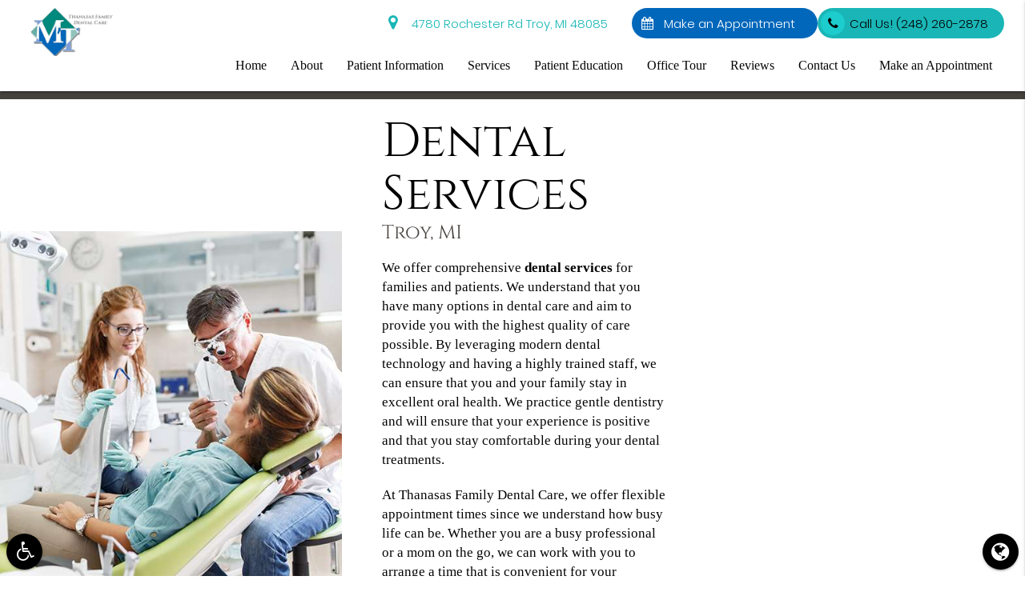

--- FILE ---
content_type: text/html; charset=utf-8
request_url: https://www.google.com/recaptcha/api2/anchor?ar=1&k=6Le3O1EqAAAAAGo3X0vr61Q69MhvlSOuXLWgJs-z&co=aHR0cHM6Ly93d3cudGhhbmFzYXNkZHMuY29tOjQ0Mw..&hl=en&v=PoyoqOPhxBO7pBk68S4YbpHZ&size=invisible&anchor-ms=20000&execute-ms=30000&cb=m7gibwk0olw3
body_size: 49746
content:
<!DOCTYPE HTML><html dir="ltr" lang="en"><head><meta http-equiv="Content-Type" content="text/html; charset=UTF-8">
<meta http-equiv="X-UA-Compatible" content="IE=edge">
<title>reCAPTCHA</title>
<style type="text/css">
/* cyrillic-ext */
@font-face {
  font-family: 'Roboto';
  font-style: normal;
  font-weight: 400;
  font-stretch: 100%;
  src: url(//fonts.gstatic.com/s/roboto/v48/KFO7CnqEu92Fr1ME7kSn66aGLdTylUAMa3GUBHMdazTgWw.woff2) format('woff2');
  unicode-range: U+0460-052F, U+1C80-1C8A, U+20B4, U+2DE0-2DFF, U+A640-A69F, U+FE2E-FE2F;
}
/* cyrillic */
@font-face {
  font-family: 'Roboto';
  font-style: normal;
  font-weight: 400;
  font-stretch: 100%;
  src: url(//fonts.gstatic.com/s/roboto/v48/KFO7CnqEu92Fr1ME7kSn66aGLdTylUAMa3iUBHMdazTgWw.woff2) format('woff2');
  unicode-range: U+0301, U+0400-045F, U+0490-0491, U+04B0-04B1, U+2116;
}
/* greek-ext */
@font-face {
  font-family: 'Roboto';
  font-style: normal;
  font-weight: 400;
  font-stretch: 100%;
  src: url(//fonts.gstatic.com/s/roboto/v48/KFO7CnqEu92Fr1ME7kSn66aGLdTylUAMa3CUBHMdazTgWw.woff2) format('woff2');
  unicode-range: U+1F00-1FFF;
}
/* greek */
@font-face {
  font-family: 'Roboto';
  font-style: normal;
  font-weight: 400;
  font-stretch: 100%;
  src: url(//fonts.gstatic.com/s/roboto/v48/KFO7CnqEu92Fr1ME7kSn66aGLdTylUAMa3-UBHMdazTgWw.woff2) format('woff2');
  unicode-range: U+0370-0377, U+037A-037F, U+0384-038A, U+038C, U+038E-03A1, U+03A3-03FF;
}
/* math */
@font-face {
  font-family: 'Roboto';
  font-style: normal;
  font-weight: 400;
  font-stretch: 100%;
  src: url(//fonts.gstatic.com/s/roboto/v48/KFO7CnqEu92Fr1ME7kSn66aGLdTylUAMawCUBHMdazTgWw.woff2) format('woff2');
  unicode-range: U+0302-0303, U+0305, U+0307-0308, U+0310, U+0312, U+0315, U+031A, U+0326-0327, U+032C, U+032F-0330, U+0332-0333, U+0338, U+033A, U+0346, U+034D, U+0391-03A1, U+03A3-03A9, U+03B1-03C9, U+03D1, U+03D5-03D6, U+03F0-03F1, U+03F4-03F5, U+2016-2017, U+2034-2038, U+203C, U+2040, U+2043, U+2047, U+2050, U+2057, U+205F, U+2070-2071, U+2074-208E, U+2090-209C, U+20D0-20DC, U+20E1, U+20E5-20EF, U+2100-2112, U+2114-2115, U+2117-2121, U+2123-214F, U+2190, U+2192, U+2194-21AE, U+21B0-21E5, U+21F1-21F2, U+21F4-2211, U+2213-2214, U+2216-22FF, U+2308-230B, U+2310, U+2319, U+231C-2321, U+2336-237A, U+237C, U+2395, U+239B-23B7, U+23D0, U+23DC-23E1, U+2474-2475, U+25AF, U+25B3, U+25B7, U+25BD, U+25C1, U+25CA, U+25CC, U+25FB, U+266D-266F, U+27C0-27FF, U+2900-2AFF, U+2B0E-2B11, U+2B30-2B4C, U+2BFE, U+3030, U+FF5B, U+FF5D, U+1D400-1D7FF, U+1EE00-1EEFF;
}
/* symbols */
@font-face {
  font-family: 'Roboto';
  font-style: normal;
  font-weight: 400;
  font-stretch: 100%;
  src: url(//fonts.gstatic.com/s/roboto/v48/KFO7CnqEu92Fr1ME7kSn66aGLdTylUAMaxKUBHMdazTgWw.woff2) format('woff2');
  unicode-range: U+0001-000C, U+000E-001F, U+007F-009F, U+20DD-20E0, U+20E2-20E4, U+2150-218F, U+2190, U+2192, U+2194-2199, U+21AF, U+21E6-21F0, U+21F3, U+2218-2219, U+2299, U+22C4-22C6, U+2300-243F, U+2440-244A, U+2460-24FF, U+25A0-27BF, U+2800-28FF, U+2921-2922, U+2981, U+29BF, U+29EB, U+2B00-2BFF, U+4DC0-4DFF, U+FFF9-FFFB, U+10140-1018E, U+10190-1019C, U+101A0, U+101D0-101FD, U+102E0-102FB, U+10E60-10E7E, U+1D2C0-1D2D3, U+1D2E0-1D37F, U+1F000-1F0FF, U+1F100-1F1AD, U+1F1E6-1F1FF, U+1F30D-1F30F, U+1F315, U+1F31C, U+1F31E, U+1F320-1F32C, U+1F336, U+1F378, U+1F37D, U+1F382, U+1F393-1F39F, U+1F3A7-1F3A8, U+1F3AC-1F3AF, U+1F3C2, U+1F3C4-1F3C6, U+1F3CA-1F3CE, U+1F3D4-1F3E0, U+1F3ED, U+1F3F1-1F3F3, U+1F3F5-1F3F7, U+1F408, U+1F415, U+1F41F, U+1F426, U+1F43F, U+1F441-1F442, U+1F444, U+1F446-1F449, U+1F44C-1F44E, U+1F453, U+1F46A, U+1F47D, U+1F4A3, U+1F4B0, U+1F4B3, U+1F4B9, U+1F4BB, U+1F4BF, U+1F4C8-1F4CB, U+1F4D6, U+1F4DA, U+1F4DF, U+1F4E3-1F4E6, U+1F4EA-1F4ED, U+1F4F7, U+1F4F9-1F4FB, U+1F4FD-1F4FE, U+1F503, U+1F507-1F50B, U+1F50D, U+1F512-1F513, U+1F53E-1F54A, U+1F54F-1F5FA, U+1F610, U+1F650-1F67F, U+1F687, U+1F68D, U+1F691, U+1F694, U+1F698, U+1F6AD, U+1F6B2, U+1F6B9-1F6BA, U+1F6BC, U+1F6C6-1F6CF, U+1F6D3-1F6D7, U+1F6E0-1F6EA, U+1F6F0-1F6F3, U+1F6F7-1F6FC, U+1F700-1F7FF, U+1F800-1F80B, U+1F810-1F847, U+1F850-1F859, U+1F860-1F887, U+1F890-1F8AD, U+1F8B0-1F8BB, U+1F8C0-1F8C1, U+1F900-1F90B, U+1F93B, U+1F946, U+1F984, U+1F996, U+1F9E9, U+1FA00-1FA6F, U+1FA70-1FA7C, U+1FA80-1FA89, U+1FA8F-1FAC6, U+1FACE-1FADC, U+1FADF-1FAE9, U+1FAF0-1FAF8, U+1FB00-1FBFF;
}
/* vietnamese */
@font-face {
  font-family: 'Roboto';
  font-style: normal;
  font-weight: 400;
  font-stretch: 100%;
  src: url(//fonts.gstatic.com/s/roboto/v48/KFO7CnqEu92Fr1ME7kSn66aGLdTylUAMa3OUBHMdazTgWw.woff2) format('woff2');
  unicode-range: U+0102-0103, U+0110-0111, U+0128-0129, U+0168-0169, U+01A0-01A1, U+01AF-01B0, U+0300-0301, U+0303-0304, U+0308-0309, U+0323, U+0329, U+1EA0-1EF9, U+20AB;
}
/* latin-ext */
@font-face {
  font-family: 'Roboto';
  font-style: normal;
  font-weight: 400;
  font-stretch: 100%;
  src: url(//fonts.gstatic.com/s/roboto/v48/KFO7CnqEu92Fr1ME7kSn66aGLdTylUAMa3KUBHMdazTgWw.woff2) format('woff2');
  unicode-range: U+0100-02BA, U+02BD-02C5, U+02C7-02CC, U+02CE-02D7, U+02DD-02FF, U+0304, U+0308, U+0329, U+1D00-1DBF, U+1E00-1E9F, U+1EF2-1EFF, U+2020, U+20A0-20AB, U+20AD-20C0, U+2113, U+2C60-2C7F, U+A720-A7FF;
}
/* latin */
@font-face {
  font-family: 'Roboto';
  font-style: normal;
  font-weight: 400;
  font-stretch: 100%;
  src: url(//fonts.gstatic.com/s/roboto/v48/KFO7CnqEu92Fr1ME7kSn66aGLdTylUAMa3yUBHMdazQ.woff2) format('woff2');
  unicode-range: U+0000-00FF, U+0131, U+0152-0153, U+02BB-02BC, U+02C6, U+02DA, U+02DC, U+0304, U+0308, U+0329, U+2000-206F, U+20AC, U+2122, U+2191, U+2193, U+2212, U+2215, U+FEFF, U+FFFD;
}
/* cyrillic-ext */
@font-face {
  font-family: 'Roboto';
  font-style: normal;
  font-weight: 500;
  font-stretch: 100%;
  src: url(//fonts.gstatic.com/s/roboto/v48/KFO7CnqEu92Fr1ME7kSn66aGLdTylUAMa3GUBHMdazTgWw.woff2) format('woff2');
  unicode-range: U+0460-052F, U+1C80-1C8A, U+20B4, U+2DE0-2DFF, U+A640-A69F, U+FE2E-FE2F;
}
/* cyrillic */
@font-face {
  font-family: 'Roboto';
  font-style: normal;
  font-weight: 500;
  font-stretch: 100%;
  src: url(//fonts.gstatic.com/s/roboto/v48/KFO7CnqEu92Fr1ME7kSn66aGLdTylUAMa3iUBHMdazTgWw.woff2) format('woff2');
  unicode-range: U+0301, U+0400-045F, U+0490-0491, U+04B0-04B1, U+2116;
}
/* greek-ext */
@font-face {
  font-family: 'Roboto';
  font-style: normal;
  font-weight: 500;
  font-stretch: 100%;
  src: url(//fonts.gstatic.com/s/roboto/v48/KFO7CnqEu92Fr1ME7kSn66aGLdTylUAMa3CUBHMdazTgWw.woff2) format('woff2');
  unicode-range: U+1F00-1FFF;
}
/* greek */
@font-face {
  font-family: 'Roboto';
  font-style: normal;
  font-weight: 500;
  font-stretch: 100%;
  src: url(//fonts.gstatic.com/s/roboto/v48/KFO7CnqEu92Fr1ME7kSn66aGLdTylUAMa3-UBHMdazTgWw.woff2) format('woff2');
  unicode-range: U+0370-0377, U+037A-037F, U+0384-038A, U+038C, U+038E-03A1, U+03A3-03FF;
}
/* math */
@font-face {
  font-family: 'Roboto';
  font-style: normal;
  font-weight: 500;
  font-stretch: 100%;
  src: url(//fonts.gstatic.com/s/roboto/v48/KFO7CnqEu92Fr1ME7kSn66aGLdTylUAMawCUBHMdazTgWw.woff2) format('woff2');
  unicode-range: U+0302-0303, U+0305, U+0307-0308, U+0310, U+0312, U+0315, U+031A, U+0326-0327, U+032C, U+032F-0330, U+0332-0333, U+0338, U+033A, U+0346, U+034D, U+0391-03A1, U+03A3-03A9, U+03B1-03C9, U+03D1, U+03D5-03D6, U+03F0-03F1, U+03F4-03F5, U+2016-2017, U+2034-2038, U+203C, U+2040, U+2043, U+2047, U+2050, U+2057, U+205F, U+2070-2071, U+2074-208E, U+2090-209C, U+20D0-20DC, U+20E1, U+20E5-20EF, U+2100-2112, U+2114-2115, U+2117-2121, U+2123-214F, U+2190, U+2192, U+2194-21AE, U+21B0-21E5, U+21F1-21F2, U+21F4-2211, U+2213-2214, U+2216-22FF, U+2308-230B, U+2310, U+2319, U+231C-2321, U+2336-237A, U+237C, U+2395, U+239B-23B7, U+23D0, U+23DC-23E1, U+2474-2475, U+25AF, U+25B3, U+25B7, U+25BD, U+25C1, U+25CA, U+25CC, U+25FB, U+266D-266F, U+27C0-27FF, U+2900-2AFF, U+2B0E-2B11, U+2B30-2B4C, U+2BFE, U+3030, U+FF5B, U+FF5D, U+1D400-1D7FF, U+1EE00-1EEFF;
}
/* symbols */
@font-face {
  font-family: 'Roboto';
  font-style: normal;
  font-weight: 500;
  font-stretch: 100%;
  src: url(//fonts.gstatic.com/s/roboto/v48/KFO7CnqEu92Fr1ME7kSn66aGLdTylUAMaxKUBHMdazTgWw.woff2) format('woff2');
  unicode-range: U+0001-000C, U+000E-001F, U+007F-009F, U+20DD-20E0, U+20E2-20E4, U+2150-218F, U+2190, U+2192, U+2194-2199, U+21AF, U+21E6-21F0, U+21F3, U+2218-2219, U+2299, U+22C4-22C6, U+2300-243F, U+2440-244A, U+2460-24FF, U+25A0-27BF, U+2800-28FF, U+2921-2922, U+2981, U+29BF, U+29EB, U+2B00-2BFF, U+4DC0-4DFF, U+FFF9-FFFB, U+10140-1018E, U+10190-1019C, U+101A0, U+101D0-101FD, U+102E0-102FB, U+10E60-10E7E, U+1D2C0-1D2D3, U+1D2E0-1D37F, U+1F000-1F0FF, U+1F100-1F1AD, U+1F1E6-1F1FF, U+1F30D-1F30F, U+1F315, U+1F31C, U+1F31E, U+1F320-1F32C, U+1F336, U+1F378, U+1F37D, U+1F382, U+1F393-1F39F, U+1F3A7-1F3A8, U+1F3AC-1F3AF, U+1F3C2, U+1F3C4-1F3C6, U+1F3CA-1F3CE, U+1F3D4-1F3E0, U+1F3ED, U+1F3F1-1F3F3, U+1F3F5-1F3F7, U+1F408, U+1F415, U+1F41F, U+1F426, U+1F43F, U+1F441-1F442, U+1F444, U+1F446-1F449, U+1F44C-1F44E, U+1F453, U+1F46A, U+1F47D, U+1F4A3, U+1F4B0, U+1F4B3, U+1F4B9, U+1F4BB, U+1F4BF, U+1F4C8-1F4CB, U+1F4D6, U+1F4DA, U+1F4DF, U+1F4E3-1F4E6, U+1F4EA-1F4ED, U+1F4F7, U+1F4F9-1F4FB, U+1F4FD-1F4FE, U+1F503, U+1F507-1F50B, U+1F50D, U+1F512-1F513, U+1F53E-1F54A, U+1F54F-1F5FA, U+1F610, U+1F650-1F67F, U+1F687, U+1F68D, U+1F691, U+1F694, U+1F698, U+1F6AD, U+1F6B2, U+1F6B9-1F6BA, U+1F6BC, U+1F6C6-1F6CF, U+1F6D3-1F6D7, U+1F6E0-1F6EA, U+1F6F0-1F6F3, U+1F6F7-1F6FC, U+1F700-1F7FF, U+1F800-1F80B, U+1F810-1F847, U+1F850-1F859, U+1F860-1F887, U+1F890-1F8AD, U+1F8B0-1F8BB, U+1F8C0-1F8C1, U+1F900-1F90B, U+1F93B, U+1F946, U+1F984, U+1F996, U+1F9E9, U+1FA00-1FA6F, U+1FA70-1FA7C, U+1FA80-1FA89, U+1FA8F-1FAC6, U+1FACE-1FADC, U+1FADF-1FAE9, U+1FAF0-1FAF8, U+1FB00-1FBFF;
}
/* vietnamese */
@font-face {
  font-family: 'Roboto';
  font-style: normal;
  font-weight: 500;
  font-stretch: 100%;
  src: url(//fonts.gstatic.com/s/roboto/v48/KFO7CnqEu92Fr1ME7kSn66aGLdTylUAMa3OUBHMdazTgWw.woff2) format('woff2');
  unicode-range: U+0102-0103, U+0110-0111, U+0128-0129, U+0168-0169, U+01A0-01A1, U+01AF-01B0, U+0300-0301, U+0303-0304, U+0308-0309, U+0323, U+0329, U+1EA0-1EF9, U+20AB;
}
/* latin-ext */
@font-face {
  font-family: 'Roboto';
  font-style: normal;
  font-weight: 500;
  font-stretch: 100%;
  src: url(//fonts.gstatic.com/s/roboto/v48/KFO7CnqEu92Fr1ME7kSn66aGLdTylUAMa3KUBHMdazTgWw.woff2) format('woff2');
  unicode-range: U+0100-02BA, U+02BD-02C5, U+02C7-02CC, U+02CE-02D7, U+02DD-02FF, U+0304, U+0308, U+0329, U+1D00-1DBF, U+1E00-1E9F, U+1EF2-1EFF, U+2020, U+20A0-20AB, U+20AD-20C0, U+2113, U+2C60-2C7F, U+A720-A7FF;
}
/* latin */
@font-face {
  font-family: 'Roboto';
  font-style: normal;
  font-weight: 500;
  font-stretch: 100%;
  src: url(//fonts.gstatic.com/s/roboto/v48/KFO7CnqEu92Fr1ME7kSn66aGLdTylUAMa3yUBHMdazQ.woff2) format('woff2');
  unicode-range: U+0000-00FF, U+0131, U+0152-0153, U+02BB-02BC, U+02C6, U+02DA, U+02DC, U+0304, U+0308, U+0329, U+2000-206F, U+20AC, U+2122, U+2191, U+2193, U+2212, U+2215, U+FEFF, U+FFFD;
}
/* cyrillic-ext */
@font-face {
  font-family: 'Roboto';
  font-style: normal;
  font-weight: 900;
  font-stretch: 100%;
  src: url(//fonts.gstatic.com/s/roboto/v48/KFO7CnqEu92Fr1ME7kSn66aGLdTylUAMa3GUBHMdazTgWw.woff2) format('woff2');
  unicode-range: U+0460-052F, U+1C80-1C8A, U+20B4, U+2DE0-2DFF, U+A640-A69F, U+FE2E-FE2F;
}
/* cyrillic */
@font-face {
  font-family: 'Roboto';
  font-style: normal;
  font-weight: 900;
  font-stretch: 100%;
  src: url(//fonts.gstatic.com/s/roboto/v48/KFO7CnqEu92Fr1ME7kSn66aGLdTylUAMa3iUBHMdazTgWw.woff2) format('woff2');
  unicode-range: U+0301, U+0400-045F, U+0490-0491, U+04B0-04B1, U+2116;
}
/* greek-ext */
@font-face {
  font-family: 'Roboto';
  font-style: normal;
  font-weight: 900;
  font-stretch: 100%;
  src: url(//fonts.gstatic.com/s/roboto/v48/KFO7CnqEu92Fr1ME7kSn66aGLdTylUAMa3CUBHMdazTgWw.woff2) format('woff2');
  unicode-range: U+1F00-1FFF;
}
/* greek */
@font-face {
  font-family: 'Roboto';
  font-style: normal;
  font-weight: 900;
  font-stretch: 100%;
  src: url(//fonts.gstatic.com/s/roboto/v48/KFO7CnqEu92Fr1ME7kSn66aGLdTylUAMa3-UBHMdazTgWw.woff2) format('woff2');
  unicode-range: U+0370-0377, U+037A-037F, U+0384-038A, U+038C, U+038E-03A1, U+03A3-03FF;
}
/* math */
@font-face {
  font-family: 'Roboto';
  font-style: normal;
  font-weight: 900;
  font-stretch: 100%;
  src: url(//fonts.gstatic.com/s/roboto/v48/KFO7CnqEu92Fr1ME7kSn66aGLdTylUAMawCUBHMdazTgWw.woff2) format('woff2');
  unicode-range: U+0302-0303, U+0305, U+0307-0308, U+0310, U+0312, U+0315, U+031A, U+0326-0327, U+032C, U+032F-0330, U+0332-0333, U+0338, U+033A, U+0346, U+034D, U+0391-03A1, U+03A3-03A9, U+03B1-03C9, U+03D1, U+03D5-03D6, U+03F0-03F1, U+03F4-03F5, U+2016-2017, U+2034-2038, U+203C, U+2040, U+2043, U+2047, U+2050, U+2057, U+205F, U+2070-2071, U+2074-208E, U+2090-209C, U+20D0-20DC, U+20E1, U+20E5-20EF, U+2100-2112, U+2114-2115, U+2117-2121, U+2123-214F, U+2190, U+2192, U+2194-21AE, U+21B0-21E5, U+21F1-21F2, U+21F4-2211, U+2213-2214, U+2216-22FF, U+2308-230B, U+2310, U+2319, U+231C-2321, U+2336-237A, U+237C, U+2395, U+239B-23B7, U+23D0, U+23DC-23E1, U+2474-2475, U+25AF, U+25B3, U+25B7, U+25BD, U+25C1, U+25CA, U+25CC, U+25FB, U+266D-266F, U+27C0-27FF, U+2900-2AFF, U+2B0E-2B11, U+2B30-2B4C, U+2BFE, U+3030, U+FF5B, U+FF5D, U+1D400-1D7FF, U+1EE00-1EEFF;
}
/* symbols */
@font-face {
  font-family: 'Roboto';
  font-style: normal;
  font-weight: 900;
  font-stretch: 100%;
  src: url(//fonts.gstatic.com/s/roboto/v48/KFO7CnqEu92Fr1ME7kSn66aGLdTylUAMaxKUBHMdazTgWw.woff2) format('woff2');
  unicode-range: U+0001-000C, U+000E-001F, U+007F-009F, U+20DD-20E0, U+20E2-20E4, U+2150-218F, U+2190, U+2192, U+2194-2199, U+21AF, U+21E6-21F0, U+21F3, U+2218-2219, U+2299, U+22C4-22C6, U+2300-243F, U+2440-244A, U+2460-24FF, U+25A0-27BF, U+2800-28FF, U+2921-2922, U+2981, U+29BF, U+29EB, U+2B00-2BFF, U+4DC0-4DFF, U+FFF9-FFFB, U+10140-1018E, U+10190-1019C, U+101A0, U+101D0-101FD, U+102E0-102FB, U+10E60-10E7E, U+1D2C0-1D2D3, U+1D2E0-1D37F, U+1F000-1F0FF, U+1F100-1F1AD, U+1F1E6-1F1FF, U+1F30D-1F30F, U+1F315, U+1F31C, U+1F31E, U+1F320-1F32C, U+1F336, U+1F378, U+1F37D, U+1F382, U+1F393-1F39F, U+1F3A7-1F3A8, U+1F3AC-1F3AF, U+1F3C2, U+1F3C4-1F3C6, U+1F3CA-1F3CE, U+1F3D4-1F3E0, U+1F3ED, U+1F3F1-1F3F3, U+1F3F5-1F3F7, U+1F408, U+1F415, U+1F41F, U+1F426, U+1F43F, U+1F441-1F442, U+1F444, U+1F446-1F449, U+1F44C-1F44E, U+1F453, U+1F46A, U+1F47D, U+1F4A3, U+1F4B0, U+1F4B3, U+1F4B9, U+1F4BB, U+1F4BF, U+1F4C8-1F4CB, U+1F4D6, U+1F4DA, U+1F4DF, U+1F4E3-1F4E6, U+1F4EA-1F4ED, U+1F4F7, U+1F4F9-1F4FB, U+1F4FD-1F4FE, U+1F503, U+1F507-1F50B, U+1F50D, U+1F512-1F513, U+1F53E-1F54A, U+1F54F-1F5FA, U+1F610, U+1F650-1F67F, U+1F687, U+1F68D, U+1F691, U+1F694, U+1F698, U+1F6AD, U+1F6B2, U+1F6B9-1F6BA, U+1F6BC, U+1F6C6-1F6CF, U+1F6D3-1F6D7, U+1F6E0-1F6EA, U+1F6F0-1F6F3, U+1F6F7-1F6FC, U+1F700-1F7FF, U+1F800-1F80B, U+1F810-1F847, U+1F850-1F859, U+1F860-1F887, U+1F890-1F8AD, U+1F8B0-1F8BB, U+1F8C0-1F8C1, U+1F900-1F90B, U+1F93B, U+1F946, U+1F984, U+1F996, U+1F9E9, U+1FA00-1FA6F, U+1FA70-1FA7C, U+1FA80-1FA89, U+1FA8F-1FAC6, U+1FACE-1FADC, U+1FADF-1FAE9, U+1FAF0-1FAF8, U+1FB00-1FBFF;
}
/* vietnamese */
@font-face {
  font-family: 'Roboto';
  font-style: normal;
  font-weight: 900;
  font-stretch: 100%;
  src: url(//fonts.gstatic.com/s/roboto/v48/KFO7CnqEu92Fr1ME7kSn66aGLdTylUAMa3OUBHMdazTgWw.woff2) format('woff2');
  unicode-range: U+0102-0103, U+0110-0111, U+0128-0129, U+0168-0169, U+01A0-01A1, U+01AF-01B0, U+0300-0301, U+0303-0304, U+0308-0309, U+0323, U+0329, U+1EA0-1EF9, U+20AB;
}
/* latin-ext */
@font-face {
  font-family: 'Roboto';
  font-style: normal;
  font-weight: 900;
  font-stretch: 100%;
  src: url(//fonts.gstatic.com/s/roboto/v48/KFO7CnqEu92Fr1ME7kSn66aGLdTylUAMa3KUBHMdazTgWw.woff2) format('woff2');
  unicode-range: U+0100-02BA, U+02BD-02C5, U+02C7-02CC, U+02CE-02D7, U+02DD-02FF, U+0304, U+0308, U+0329, U+1D00-1DBF, U+1E00-1E9F, U+1EF2-1EFF, U+2020, U+20A0-20AB, U+20AD-20C0, U+2113, U+2C60-2C7F, U+A720-A7FF;
}
/* latin */
@font-face {
  font-family: 'Roboto';
  font-style: normal;
  font-weight: 900;
  font-stretch: 100%;
  src: url(//fonts.gstatic.com/s/roboto/v48/KFO7CnqEu92Fr1ME7kSn66aGLdTylUAMa3yUBHMdazQ.woff2) format('woff2');
  unicode-range: U+0000-00FF, U+0131, U+0152-0153, U+02BB-02BC, U+02C6, U+02DA, U+02DC, U+0304, U+0308, U+0329, U+2000-206F, U+20AC, U+2122, U+2191, U+2193, U+2212, U+2215, U+FEFF, U+FFFD;
}

</style>
<link rel="stylesheet" type="text/css" href="https://www.gstatic.com/recaptcha/releases/PoyoqOPhxBO7pBk68S4YbpHZ/styles__ltr.css">
<script nonce="H1Rnx8go1QuKJH6Q7vkVwA" type="text/javascript">window['__recaptcha_api'] = 'https://www.google.com/recaptcha/api2/';</script>
<script type="text/javascript" src="https://www.gstatic.com/recaptcha/releases/PoyoqOPhxBO7pBk68S4YbpHZ/recaptcha__en.js" nonce="H1Rnx8go1QuKJH6Q7vkVwA">
      
    </script></head>
<body><div id="rc-anchor-alert" class="rc-anchor-alert"></div>
<input type="hidden" id="recaptcha-token" value="[base64]">
<script type="text/javascript" nonce="H1Rnx8go1QuKJH6Q7vkVwA">
      recaptcha.anchor.Main.init("[\x22ainput\x22,[\x22bgdata\x22,\x22\x22,\[base64]/[base64]/[base64]/KE4oMTI0LHYsdi5HKSxMWihsLHYpKTpOKDEyNCx2LGwpLFYpLHYpLFQpKSxGKDE3MSx2KX0scjc9ZnVuY3Rpb24obCl7cmV0dXJuIGx9LEM9ZnVuY3Rpb24obCxWLHYpe04odixsLFYpLFZbYWtdPTI3OTZ9LG49ZnVuY3Rpb24obCxWKXtWLlg9KChWLlg/[base64]/[base64]/[base64]/[base64]/[base64]/[base64]/[base64]/[base64]/[base64]/[base64]/[base64]\\u003d\x22,\[base64]\\u003d\x22,\[base64]/DnQhxFcKhwq/DqcOewpzCtcKKPDzDq2jDg8O3DMO8w5tyb0UERQXDq05Fwq/Dm0hUbMOjwqvCrcOOXgclwrIowrvDuzrDqFQXwo8ZZsO8MB9Fw7TDilDCqSdcc1vCpwxhYsKWLMOXwpbDi1McwoF0WcOrw6DDt8KjC8KMw7DDhsKpw4hvw6EtbsK6wr/DtsKnGRlpQcOVcMOINcOtwqZ4V2dBwpkAw5cofgE4LyTDk0V5AcK/QG8JWXk/[base64]/fWPCk8KlYcOlYsOkWmkLK3TDtcK1csO/w4TDniXDlGNRQ2TDrjIiWWw+w7fDgyfDhSDDvUXCisOpwq/DiMOkK8OEPcOywq1QX39wfMKGw5zCnsKeUMOzEUJkJsOpw59Zw7zDjlhewo7DiMOuwqQgwoh+w4fCvhvDglzDt0nCvcKhRcKxbgpAwoTDjWbDvDEqSkvCviLCtcOswqzDh8ODT2tYwpzDicK/RVPCmsOGw51Lw59xe8K5IcOdD8K2woVae8Okw7x8w4/DnEt3HCxkM8OLw5tKAcOuWzYEH0ArccKVccOzwqIcw6MowqpvZ8OyFcKkJ8OicFHCuCNjw6JYw5vCiMKQVxpydsK/[base64]/[base64]/DjyEMwrkAGsOFwobDkcK2w63DmDLDrCQKPcKyTTAZw4/Dg8K7P8Onw4pXwqFawofDjiXDqMO9WsKPTlx/w7Ucw4kYFGgmw6giw5rDh0lpw5VyVsKRwobDncO/w41JTcOKEggLwq92UcOYw7HCkSDDh208ExxHwrQVwqrDpsKlw6/DosKTw6bCjcKgecOlwrTDpV0EJ8KZTsKiwpxxw7HDucKMUhnDqcOJGDXCusO5dMOrEQZ1w77CiRzDjHXDmMKlw5fCi8K/Vl5lIMK8w6B5Gml+wo3CtB4/asOJw4rCusK8RkPCsBg+GjfCp13DpcKnwovCol/CvMKxw7DDtkHCsifDoGMtQMO2NnwmFUfDjXwHU1tfwpDCqcOGU0RUeWTCqsOWwrl0GCQlBQHCnsO/w57Ds8KTw4nCsFTDu8OPw5zCpnN2wprCgcO/[base64]/DusKCw61ROMO/CT4jwrYXZcKSw5zDqgEPwp/Dl2MKw54wwpnDnsOBwpTCiMKBw5TDgFdOwofCmD0sGRnClMKww6kfMEdoL1LClifCmEZgwpRUwrjDjjkJw4bCtRTDoE3DlcKZTA3CpmDDmyViUQ3DqMKGcmByw5PDrVLDiDXDukBnw4bDncO7wqHDhipmw6gsRcOXKcO2w6/[base64]/CiCjCsiDCuWnCmQ/CqGnCrVkFU01CwpFLwrbCv1VowoHCiMOuw57DicOywqYTwpwPNsOMwqxVCE4Pw7UhMsOXw7k/wogaISY4wpIGfAPCucOmOQVbwqPDonPDu8KcworCrcKiwrPDhcKQAMKGXMK1wqwkKR9PBQrCqsK/[base64]/CtWbDjwfCssKUfMOwwqVZfMKvw58fScK9c8OTWj/Dn8ODGiXCty7DqcK6RQPCsBpAwqcuwqfCncO8GwDDgMKCw55dw6PCkWnDjhnCgsKqLQozT8OlUcKwwqzDhcKuX8OrfwdoAC0vwq3CqXfCtcOkwq7DqcKhVsK/[base64]/Cu8O5w53CsMO6wpw7Mh9mD8OLKMOPwpxCaFEnwqx6w7XDm8O9w5Y8wrDDqw5Ew4nCkm0tw6XDgcOQL0DDmcOQwqZtw7DCojrCtGTCisK+w61Cw47Crh/DtMKvw6UFFcKTXVDDrMOIw71AGsOBM8KYwrNUw7cxCsOfw5Rqw58bFS3ClycNwoteVRHCuxlQKCbCnU3Crm0FwpZBw6fDpl5kesOIQcKzOzbCvsOPwojDmVJZwqzCjsOuUsOxcMOdfmEHw7bCpMKwO8Okw5ofwpxgwozCqjzDuxIvZwI0X8OiwqBPLcOnwq/CkcKAwrEScwVxwp/DkgPCs8KYTm1kARPChzXDjyAGYFJWw7bDuGV7YcKPR8OuFDDCpcOpw57DuTrDncOCNGjDisO8wo5gw6w+eTx0eCXDs8KxP8OadiNxPsOgw41lwrvDlA7Dm3UTwpTCtsORM8OVN1bDkzNQw69Fwq7DrMK2XEjCiXl4LMO1w7LDssOHZcOSw7TDt0fDjk8dUcKbMDl/YcONaMKUwpZYw4gpwpzDgcKFwqPCkispw6DCow9SUsK5w7kgAcKNYh0pc8KVw67DicOawojDpHPCnsK3wrTCo1/DuQzDmDXDiMK4CFfDoSjCmV7CrQQlw7crwr9gw6TCixgFwoTDonNdw4zCpknCgWXDhxzDvsKxwp8zw7bDlMKpMjzCvmzDuTtaDV7DhMOBwrbCmMOcKMKZw7sbwoLDgzAFw7TCllsETsKmw4nDm8KkN8K8wr4bwoLClMODSsKBwq/CiCnCgMKVEVBcFSdYw6zCjjfCqMKewrAvw4PCoMOxwoPCh8Orw4AzPX0mwrAPw6F4XSYiecKAFXLCjBFUdMOdwoccw69ZwqvCjx/CrMKaGFrCm8Kvwrpjw6kML8Ouw7bCs3wuE8ONwrcYSV/[base64]/DpsKQw6bChArDisOvTcOvwq0CIRN9Ugt6bWF8wrzDlsOvRhBqwqLDgDxcwoR2ecKuw5/Co8K5w4rCtXUHfT0sczBVHVNWw6fCgBEJCcKDw5kgw5zDnzpUfMO/D8KyfcKVwrDCjsOYfGZbVjTDtGclPcKJIGHCvwwywprDjcORZsKWw7PDtWvCkMK7wotpwq8lacOQw7jDn8Ovw6BUw47DkcK0wo/DsQvCshvCtU/[base64]/Dkx52VBhpw7PDmcKowo/[base64]/DlMKCFsOyw4gle8ObwrrDmk/[base64]/wr0Pw4J3GcK2IsKTwrnDuMKXJjVnw5LDnygjL3ciEMKgTGJ+w7/DiAXChxV+E8KXZsOnMT3DjEPCiMOSw7PDnMK8w4UCOADCpxlQw4dsdBRWH8KqPxxdKnTDjwNJahJ9SiA+fUQvbAzDjwBWU8Ktw6sJw7LCm8O+U8Oew4BMwrtMW3nDjcOEwr9NRlPCkAp6w4TDmcKBEMO1wqt1EcKqwq7DvsOpw6TDnD/CnMOZw6dddxfDp8KUc8OFDsKsfFdwOgRXWTrCosK9w5LCpgrDisKQwrVpf8OBw4tcM8Kbc8OILMOfEU3CpxbDtsK0GE/[base64]/[base64]/Du31RwqIjBHrDilYoFsOvw4tPw4rCrsOMcsOOAD/[base64]/ChEvDkWcnB8KCICldw4hKCzNKJcOBwpDCtMKLfsKow7/[base64]/[base64]/CtzYTQw5yCMODLzgHwrDCnR7DscOawprDh8Ocw7nDrDPDswQCw5XCrxzDr2cQw6/Cn8KUecK/w6TDu8OQw4Aewqd6w7DChWctwpRaw5VBJsKWwrDDusK/L8Orwp3DkEvClcKew4jCn8KTbCnCiMOhw4tHw5Mdw4t6w70zw5XCsl/CicKKwprDscO6w6vDt8O4w4FOwo/[base64]/DhTsQHUVJLWpqQ8KjwqkPw4YfXcOrw6gGwrdDYCHCmsK/wp5lw4V8ScOXw6/DhGwDwoXCpVjDqgcMPHEVwr1TaMKbKsKAw7c7w7UQBcK3w5jChkPCrm7Cr8Kow6jDoMOCKxzDpRTChRp2wqM6w45mDio+w7PDvcKHJSx9YMK9wrd6Nix7wr9zIG/[base64]/[base64]/Cvg8ZfsKnWsK5w6ZLX8KbwrTDkMORGsOmSsKBworCm2ABw5Naw7/CncKjEsO0ME3CmcOHwrdpw4nDgcOzw4PDhSU/[base64]/aBHDjhzDj8ODUBvCp8ODRk4Mw5Vua8K7w4AUw4xpWBsLw6DDsxTDvhvDk8OgBcO5IUTDlCtIRsKAwqbDtMOiwrPCmzU3eTPCvGbDj8ODw7/[base64]/[base64]/wrLDuRLDsWvCoCtJwqbDu8O3JMO6dMO4XWPDgcO5W8Ojw7/Cty/CoQxkwr3CkcKdw4bDn0fDnQXDvsOwJsKdF2IWLMKdw6XDv8Kawr0ZwpvDvcOyVMOsw5xLw5s/[base64]/DtsOwWsKyU8OYBcOmw6rCkk/CvwMfQUwHw47CgsKidMKNw7nCrcKSFXM3cFttGsOIXljDhcKtC2DCmnIQW8KIwpPDucOaw6QRKsKNJcKnwqY1w5oGfAnChMOqw5/[base64]/wq4swoBWKMO/EjPCmxlTwozCgsOQwo/CrS3Cnh88VMK1WMKsIsOnLcKxKkHDhCcpIXESVn3DnjlzwqDCt8OgaMKXw7QuZMOmDsKFUMKAFHxoQBxvOTPDslohwrh7w4vDqlwwX8Kew5bDt8OhS8K0w4h1OxIQaMOLw4zCvzbDmm3CgsK3d2V3wogrw4NnW8K6WQrCqMO1wq3CrG/[base64]/[base64]/[base64]/DrA3Dmwcoby/CuzPDrMKgIMKgYQc/w4kpYDTCnE54w5sMw4zDgcKNGBfCm3TDgcKcaMKSY8Oow6YsdMOWIsOxVkPDvwp2LsOCwrTCjC0Kw4DDmMOUacOqccKBHVNew5Rxw7otw4ccKxsFe33CmCTCj8OZKS0aw7fCiMOvwq7DhUF/w6YMwqTCtDrDqjo/[base64]/DkRc/wqpZekrDkSMHw4U8MgXCgsKlwo3DoMKTworDpFBbw7vCmcKSI8OKw5kDw4g1GcOgw6V9fsO0worDv1rDjsKMw7/[base64]/DsEt0w7bDusKswqlVL8KmbwXCn8K0VjPCknE1AMK+CsK2wqTDosKwVsKrC8OSIVp2wpnClcKNwrjDqMKBPC3CusO4w5xpecKUw7jDm8Kjw5tPMVXCjMKMPA0xTyjDm8OAw5TCk8KhQ0gfccOLBsKVwrACwo0XZX/DtMOPwooIwpDCk3TDtWbDlsK+TMKweCsxHMOtwpt7wqrCgjvDlMOlIcOsWA/DqcKDfsK/woh8XDEBA0drZsOLVFTCi8OjR8Odw6HDssONN8OUw6dqwo7DnMKiw4UmwoswM8OuCQFww7ZqbsOCw4RtwrI/[base64]/CgxRQw7AbScOYJnfCoRfCtjTCg3ZoHsKWGMKwbcOTCMOxR8O/w48nCXRwOxLCg8OeYzXDssK8w4DDulfCrcOYw6VYal/DtnLCkU54wqkOYMKNX8Oewq5qXW4YScOkwpVVDsKQdzPDryfDmBsGSxMGYsKcwol1fsKvwplYwrtNw5nDsUhrwq4NQgHDrcOrbcKULAzDvUEUARXDvjbCvcK/[base64]/DnGvCpj7Dr8Kqd8K7w77Cm8K4UcOmwpIuQCfCgCjDinFfwo7CuRdZwpPDkcOLJsOwU8OSKgXDimzCtsONDMOMwqhfwozDtMKTwpDDpEgFPMOjU2/Cu0jDjG3CgHnCvVEowqgGAMKWw5PDmsOvwq9JaFHCpl1dLEPDhcO6I8OCeTVZw4oLWcOURMODwo7DjcOBCRXDrsKEwonDt3VQwrHCusKfP8OMT8OKGT7Ct8OrZsOTbjkcw6QLwr7CsMObOsOMGsOcwo/CrQ/CnE0Yw5bCjALCsQ00wpbCuiQdw6dIeEAfwqgBw5UKM2PChUrDpcO8w5TDp23Dr8K0aMK2BH98IcKEPsOEwqDCt3DDmMOwKMKkbiXChcKcw57DnsOoME7CrsOsVMOOwqQZwoTCqsOYwpvDpcKbaW/[base64]/[base64]/DpmMHwpfDiGYeK8OxRH4qNcOoUMOKLn/CrcK5M8KVwpzDmMKEZghFwpV+VTtIw75jwrnCgcOmw6fDrA/[base64]/[base64]/DrMKQwpbDlcKQXC4Uw5DDmijDlcKBwq7CsDjCuBEmT0RNw7/DtU/[base64]/Dg8OOwqUUwrF6E8K5wp/[base64]/ClsKpTMKswprDmMOGwpDCpyVDB8KRG1nCoQojw4PCs8K7c3UHTcKvwoMQw4YDCynDvcKTUMKCSVjCun/DvsKaw7laN3YXcVN2w5JzwqZvw4LDmMKJw5rCijfCmi13asKqw6gqMhjClsOkwqp2MidnwqUPNsKBdhPCuygZw7PDkinCkUc7Sm8uPhLDixYLwrHDssO0ZTt+JcOOwpoQGcKgwrXChlBkKW4SdcOSbcKyw4nDgMOIwogsw5TDghfCusKWwpU/w4pzw60ZHW3DmUgEw6vCm0PDocKwe8KUwoQ/wpXCi8K7SMOJY8KqwplqJ0DDpycuIsKOQ8OIQMKawrcSdmrCnMO5VcKKw5nDo8KGwpADJDdZw6zCuMKlHsOJwqUuQ1jDkg7CocO5WsK0JFELw4HDjcK0w6F6Z8OZwoYGGcODw5EdNsKmw69/e8KndAwCwrthw5XCv8KRw5/[base64]/Tl7Cj37DjAPDsjl3a8KBwodRw4rCvMK9w6fCrFvCsUxCHiAJKypwQMK0EzAiw5PDuMK5Jg0/CsOUAiF6wqvDgMKGwpEzw5bDvFLDkzvCvcKjQH/[base64]/woXDs8OFZFHDvcO7wpHDr0nDlMKsasOpwrYxw6vDqG3CrsKKDsKaWHtNEsK6wqPDgFQKb8KYYcOtwolRR8O4Ajc4LMOWGMODw6nDsn1HFW9fw6rDm8KbVl3DqMKow6fDtgTCkVHDoy7CrBYawobCt8KUw7bCqQsfF3F7wpNsQMKrwpUIwq/DkzPDjwHDiVBaEArCoMKpw5bDlcOrVQrDnn7CsUPDixbCgMKaYMKqVsOLwqRMVsKMw69fdMK/wooracKtw65jeHhRLGPDssOVSgXCrAnDn27CnC3Do1NjB8OVZSw9w7PDocKyw6FGwrVfKsOkAjvDuQzDicKsw5QzGFvDsMKewqwkb8OcworDjcKBZcOPwpfCsQorw5DDqUtgBMOewo7ChcOON8KxccO2wpNdJsKIwoVnJcK/[base64]/CpcOlw6jCsE9QbksywpZAwqrCksO+woMxCMKdwr7DgDFdwrjCuWPCrhPCjsKtw7sFwpYBPnF2wo40EsK3wr1xUkXCq03CvmV5w49Jwo9OPHHDlCDDisKSwphjDcOawojCusO/[base64]/IsKgZBjCnFXCr8OlTMKPZ0TCp8OIw6fDuzjCs8K9WB4qw64qaBzCs0EzwoAlK8K+woBICcObfWbCjH9HwqQGw5zDhX5Ww517DsO8eVzCkAjCqlV0JEtSwr4zwoXCmVMmwrJ6w6NqdQPCtsKWPsKSwpHCjGB2eA1GFRnDhsOyw4jDjcK8w4ReeMOiUUguwrHDql8jw4/DjcKTSnPDmMKuw5Ete3vDtihrwqZ1woPColdtV8O/ax9gwq8MV8KgwoENw55iBMO7LMO9w7JfUBLDinXDqsKuB8KDS8KWKsKnwojChcKOw4MWw6XDn3hTw5vDih3Cmmhtw4tMcsKrG3zCosO4woXCsMO5YcKmC8KyLVAYw5BKwpxTA8Ovw4vDoHvDghkEAMK6AcOgw7TClMKzw5nChMOYwrDDrcOceMOQYRsvMsOjcU/Dr8KVw7EKPxgqIE3CnsKow7fDlR1Tw5ZwwrU/[base64]/CjT49wr8awplSXcK9X8KTEArDghpCcMKxwpbDjsODwrPDv8KZw5LCmyvCrH/CtsK5wrHCr8Kaw7/CgzHDkMKbEMKHc3vDmcORwrLDssOGw4HCoMOZwrU6QMKSwqp/TggzwrMSwqwaE8KVwovDqh/DvMK7w4zCscOpFkYUw5cewr7CkMKbwqAxNcK9HVrCsMKnwrzCscOxwovCiiDDrljCu8OEw4TDtcOOwoIhwo5AJ8O0wrwOwopJc8OZwrgje8KUw4R3S8KfwrBAw7Vqw5DDjiXDtA7CmF3Ct8O+F8Knw7VPwpTDmcOlEMKGJhoLLcKVBAhrXcK4P8KMbsOZL8O6wr/DmGrCnMKuw6fChwvDmHsBUWLCkXZJw7NPwrUgwrnCrirDkz/DhsOIH8OKwqJiworDkMKdwoDDqVpfM8K5J8Kjwq3CocOVfEJuJ0TDly0+wrjDklx/w6bCjEvCuFNxw50MCkTDiMKuwpo1w6TDk0h7L8OfDsKULcKZfx9oCsKqcMKYw5FvXzXClWbCkMObRn1fMSxJwoQuJMKew6Row7HCjmtkwrHDvwXDmcO/[base64]/CqMOXPF5awpzCg1JVw63DqsOAVsOZw7HCp8OsdEU7LMOPwp5tRsOXSnkkNcOgw6PClMOnw4nCk8K5G8KwwrEEJsKcwrfCuhfDg8O4RXXDpwUAwrlUwq7Cs8Kkwox0QSHDn8OCEh5SE2RvwrbCmEtww5fCicOaTMKeKS9uw5Y/RMK5w6/CsMK1woLCncOoHQdwBjQcJngYwpvDtVdaIMORwp8HwrddEcKlK8KSY8Khw7/DqcK0CcOywrTCvMKxwrwfw4cnw5oXT8KnQ2duwrnDlcODwq3CncOmwqTDv3HChnrDn8OQw6JJwprCicK+ScKnwoZbVMOew7TCnyA4HcO8woksw6kHwoLDvcK4wrhZFcKnDcKOwo/DjiPCqWnDjyZIRSAkAn7ClMOWNMOtBHhsblTDrXJxUxATwqcoIknDmHcJLBfDtRxxwoQtwoIhBMKVasOEw4nCvsO8T8OlwrANHAlAQsOOwpPCrcOfwqoHwpR9w7TCt8O0GMK/wpFfQMKYw7Jcw4PCgsOqwo5bIMK6dsOlecOhwoF6w5Isw7ljw4bCsXs9w5nCqcKtw4t7GMOPN3rCpMOPWQPChwfDlcK4woHCsRgBw6rDgsOARMO7PcOcwoQvGF9fw5nDjcOzwoY8Q3LDocOWwrnCmmAxw57DqcOQV1bDusOWCS/[base64]/CqVxlLCMowqVIUsOvQjgURgrDiMOtw6pfw4V2w7PDjQfDsGbDgMKlwpzCmMKow4oHLsOzSMORCVY9PMKYw6PCkxdUNFjDucOeV2fChcKmwoMOw7TCkTvCjHzCvH/[base64]/Dk8O+wpoNw5bDoMK5J1nDkz5pwqTDlwxeejvDiMOswqgCw6PDpkcdOsOHwrk1w67DjsO/w5XDpXlVw4HCtcK0w79FwqZDEcOEw6rCqcK8Y8OzP8KawpvCicK2w5tIw5zCqMKnw59Ee8KsOMKhK8OBw7zCnkHChMOKDyPDinTClVIMw5zCusKBJcOCwqE9wqslOlwywpAmBcKDw6wcOnQawqYvwrzDhUHCkcKOEn0dw53CmQVmPsOowpzDtcOew6XCqX/DqsKvWThZw6nDmG58GcONwoVBwrjCpsO8w7pCw61EwrXClGBORyTCkcODIAZzw6LCvMK4GTFWwovCmG3CpREGMzDCsEQFIkXDp0rDmyAUHjDCtcOcwqrDgknCok5TJ8Knw7hnO8OawrJxwoDCnsOHaz9Vw7rDsHHCnRbCl2zCgQECd8O/[base64]/CosKPwqtKZW/CjMO4wq3CgMKYw7YWwo3DtsOew5XCjUDDrMKYw4PDgDTCgsKGw7DDvMObQh3DrsKpNcKewoAtG8KdAsOcTMKVP0gNw60bSsK1PnHDgDnDv1/DlsOzZAzDn0fCjcKaw5DDt03CncK2woQADy0hwrBUwphFwpbChcOCCcK9eMOCKUzCrcOxfMO2UElHwrLDvsKhw7vDr8KYw4/Dg8Ksw4ZqwrHClsOKVMKzDMObw753wocxwqM3CGzDmMOKWMOuw48Nw7Bvwp41NCpewoxDw654EMOQBV9Gwq3DtsOxw4LDoMK1dFzDjSbDqD3Ds0XCusKtHsOmKF7CkcOFWMKZw7BnTzjDuUzDjiHChzQFwobClj88wp/CicKAw7JRwqgvdgDDpcKawoZ/PXIbU8KfwrvDisKIOcOhH8O3wrAmMcO3w6PCrcKvKjgvw43Dqg1PaFdUw7TCm8KPNMOPbAnCpn5KwqBOHWPCpcOMw5FqXRxbF8OOwroLfsKXCsK+wodOw7BLZR/[base64]/w7LDp3bCoDFxeGMECGMtGcKDw6wwZD7DrMO1w7Ihwpg1S8OhKsKtFzxsAsO8wptPwp1Pw4fCjsOSW8OSL3zDl8OHNMK8wrzCjxduw4XDr2DCjBvCncOww4jDh8ODwps5w4U/[base64]/DkXQQw7nDlwPCiRbDsD0Cw5rDn8Oow7p+fwvCognCssOwwoMYw5HDl8OOwpbCs3XDvMOSw6PDiMKyw6pJMkPCsFfDul0dEHHCv0kawo1hw7jDgG/DimHCv8KGw5PCuTIXw4nCt8KWwpRnGcOgwrJTKXPDnkITWsKdw6kNw5rCrcO5w7nDlcOoIwjDisK8wqLCmArDqMK4PsK4w7/CicOEwrPCmg0HFcKeb3xYw4tywpVSwq0Qw7Row7XDv1wgAMOhwrBcw5tfJ0sTwpDDgD/Dv8KiwrzCmyHDmcO/w4vDn8OLCVxxO2xkEkodGsOIw4rDlsKRw59xInYlNcKrwqAJREzDnHxkfWbDkXoOdXFzwqLCusKpUm5qw4w1w7lTwp3CjX7DocOISHzCgcK0wqVqwoQgw6YTw73CkFFNFMOCOsKYwqV/wogLJ8OVEjIQMybCsRTDqsKLw6TDuVkGwo3CsljCgMKBJhHDlMOxCMOUwo4ARwHDuktQGhTDgcOWQ8KOwogFwpwPNgdJwozCpMOZLMOewp1WwofCusKYa8OgSiozwqw/MMKkwqDCmCPDssOic8KUZ3rDuWBGK8OXwr09w7zDhMKaIFdMI2NEwrlzwr8sEsKQwp8cwpDDqXdZwofCiWdqwpDCmARaU8Oow5XDlMKjw5LDuSBWHlHChMOIYAluf8KlDX7Cl3nClMOzenbCgygbY3zDliHCiMO9woTDn8OPAG7ClGI9wo/DuDk6w7HCvcK5wopEwqLCugULQBjDiMOfw6lTPsOkwqnDjHzDo8OdejzCr1JJwonCmsK/wqkJwpgDPcK1VnhNcsK/[base64]/DljHCssKNw6zDlkdYwp5hw5scwrgTF8KLScOyDiLDhsOrw5tgCGAGZMOaLhMiQ8KYwolBdcKuGsOaccKgRQLDmT5TMcKXw4pmwoDDlMKHwqzDscKUQw8nwqoXL8Ovw6bDkMKdGcOZGcOXwqU4w49Hwo/DkmPCjcKODG48flTDnUXCtzMmcXEgXmnDtEnDg3TDgMOIUBYuWMK8woTDiXnDhxnDqsKwwrHCvsOFwoppw7R4GXzDl1/CuifCpQbDnx7CvMOeIcOgesKVw5nCtEY2VSLCmsOUwrt7w7twVwLCnD0XEg52w6FvLxNawokvw6PDkcKIwoJdZsKQwrZCFxxSeU/DqsKmHcOnYcOOfw14wqgcCcKQU2dcwr8Rw4kfwrbDmMObwoUnQwDDpcKXw5nDqwRSMwhdScKlB2LDssKkwq5GcMKmQE8xOsOlVMOawr1uX1IRRsKLS0zDl1nCnsKcw6/[base64]/QcOvIkTCihxsYR5vRzHDkyjDqMO6H3Msw7FrAsOJGsKSR8OLwoNvwrzCum5+PjzClj53dCFpw5JUbyvCvcKvBDzCtUtjwocuaQApw4/Dp8Ouw7nCj8OMw7ksw4/[base64]/DiSE5w55gTAjCk8OBLH9ObsKwWXbChsOaccKIwp/CpMK8WifDlMKnJjvCo8Klw4jCqMKxwrESTcKwwrUqFgbChzbCjUXCvsOXaMKwPcOLVVNfwoPDtClpwoHCgjRKVMOswpA2GFYLwprDjsOKNcKxeRkILGzDsMKIwot4w4TDp3nCrXDCsy3Dgk98worDv8Ozw4oMIMONw6DCgMOGw4YxX8KSwojCr8KhbcOhZcO/w7Z2GiBNwoTDskDDrMOAdsOzw6dQwol/[base64]/L8OJIXLCgsKlwq8SwrRYaTtxesOiwpMQw6Vzwp8gd8Kvwo4ewrBFOcOKIMOvw5Izwr7Cpn7Dl8Kbw4vDicOrERYkZMOybxLCtcKfwohUwpTCj8OAB8K9wrzClMOMwoImWMKEw60hRjbDkDcdZ8KMw4fDpcOYw6w3QGbCuCXDj8OjXXvDqwtZQ8KgM3/CncOya8O+RMOdwqUfD8Kuw4fCpsKLw4LDtSx+c1TCtCVKw6lTwosZWMKLwr3CqsO2w68+w5bDpCAAw4bCsMKAwrXDs3cMwolfwpJZHMO4w5HCvzPDlHjCq8OETMKcw5HDrsKiVcOSwq3CmsOxwpQ8w7tHV0zDrMKYNSdwwpbClsOIwoTDicK/wolRwo/DmMOYwrIBw4TCt8OvwpzCjMOtb0hfRzDCm8K7HsKQSh/DpgNrJVnCsQ5rw5zCvDbCqsOLwpIVwpsbZV1TfMKmw7M8AV9Sw7TCpik9w7HDjcOIKAJzwr8yw5jDuMOJAcOpw6jDllIiw4XDmMO/F33CkcOow43CuDddOlV6woMpDsKWUn/CuyjDtcKzLsKcIcO9wqfDji/CoMO4dcOUwrLDnsKYJsOGwpR2w4TDjAVDQcK0wqpWG3bCvH7DlMKRwovDusOdw5hQwqbCk31RJsOIw5wTwqNFw5Zlw6rDpcK3LcKXwr3Dj8KeT3gUCQHDoHRpVMK/wpU2X1M3RxnDkn3DuMK+w4YMDsOCw7IKa8K5w6vDt8KhAMKawpNmwodswpjCiUnCrAXCicOuA8KSJcKpwobDlU5ySXUEwqXCgMOmXMOrwrAsEMO8PxrCicK8w6HCpg/CucKiwpbCpMKQN8OeT2dZR8KpRjoxwpQPw63DhwYOwoZiw4NAWXrCrsOzw6ZaEsKew4zCiCJTLsOyw67Dh0nCriM0w7cywpMWLsKWXXo7w5/DpcOXCyZRw7AEw4/[base64]/YMKBwp5hw4PDp8OxHTxzacO0w5vCr8ObRAs0Y8OKwo9hwp7DuEfCnsOpwoMMCMK5O8OcQMKjwqrCn8KmR0tWwpcpw6oGw4bCrFjCg8OdMMOGw6TDjwEowqF5w55ywpNawp/Do1/DoCjCknVMwr7CpMOLwoHDkWHCq8O7w7DDpFLCkQfCuibDkcOcWkjDmBfDp8Ogwo3DhcKkG8KDfsKMFMO2DsO0w5DCp8OWwpDClEMAcDsbVFNPd8K1BcOjw7rCs8OEwopbw7LDkm03GcOORTZ6OsOFU1Fxw7kqw7N/[base64]/[base64]/CmMKgw5/Cq2bDp8KQw4Aiw6EKw5vDlcKXw7YmKS0of8KZw4wLw7LCjREDw7Q5R8O0w6VbwrtrFMKXCsKWwoDCo8KeRMOSw7M8w6DDjcO+Hh8lbMKSIgLDjMOXwoNEwp1Dwq0Aw63Dk8ODX8OUw7vCg8Kzw64PKW/CksKww4jChcOPA3FWwrPDtsO7FXHChMOFwqvDpcKjw4PCqMO3w48ww4rClsOIScK6Y8OANB3DjEnDk8K/HSnDhsOgw5DDtcODMBBBH3xdwqllwpUWw4dNwoAIOWvCpTPDiWbCsj5we8ONAxYYwo4uwr7DkDPCssOuwpdmUcK/TCPDmwLCrsKZTHLChG/CqEYTRsOQBngnRXfCiMObw5ofwpsCU8Kww7PCpWDCgMO4wpsyw6PCnEPDoTAhU0/[base64]/QgvDj8KfEno0w4/DiMOFcQcHwoVQd8O6wpnDicOowqgXw5R7w4bDhcKmGcOoB2E2NMO2wpQRwrTDs8KEF8OOwrXDnFfDtMKTZsO8T8Kmw5NLw4DDrRhYw4rClMOuw5PDlnnCgsO/ccOlAF4XJisJaD1Ow4tzIMKCIcOrw6zCkMOAw7XDhQjDrsK2UVzCoUDDpsONwp1rDjIUwrkmw69Dw4jCtMOUw4DDq8KcJ8OIFScBw5AJwp8RwqZOw4HDv8OTLjDCvsKXPVfCpXLCsA/DocKPw6HDo8OjcMK8esODw4Uqb8OnIsKQw4Yuf37DtlLDn8O4wo3DpVkEGsK2w4gBS1gSRWIkw7HCu17CgWM2EH/DpUHCjcKIw6jDm8KMw7LDoGFNwq/DlEbCq8OEwoLDp3dlw7pZNsKNw7nDlGVxw4/Ct8Kdw6BSwojDgFvDtVPDsDXClMObwprDkiXDksOXeMORRTzDk8OnQsOoBWJWYMK7fsONw4/[base64]/SEbCgMK/VzDCu8KSDmkeO8Kmw5fDuwbDpml9F8KAawPCs8KLeTM4X8OFw4rDmsO6MAtJwobDgT/[base64]/Dp8OmwpzDksKDTR4uQn9dw4w/w4Qmw6nDvcOYJ0/ChMKNw7J1FzNQw5Z7w6vCrsOUw6k0O8OLwpbDmTLDhTJvIsOxwqhNAcK5VBrClA\\u003d\\u003d\x22],null,[\x22conf\x22,null,\x226Le3O1EqAAAAAGo3X0vr61Q69MhvlSOuXLWgJs-z\x22,0,null,null,null,1,[21,125,63,73,95,87,41,43,42,83,102,105,109,121],[1017145,188],0,null,null,null,null,0,null,0,null,700,1,null,0,\[base64]/76lBhnEnQkZnOKMAhk\\u003d\x22,0,0,null,null,1,null,0,0,null,null,null,0],\x22https://www.thanasasdds.com:443\x22,null,[3,1,1],null,null,null,1,3600,[\x22https://www.google.com/intl/en/policies/privacy/\x22,\x22https://www.google.com/intl/en/policies/terms/\x22],\x22B+16Vxm04zMa4trQdQ1BzYHZqylMOY2MXIPY0IUkEs4\\u003d\x22,1,0,null,1,1768724389109,0,0,[134,73,157,63,210],null,[228,93,27],\x22RC-gZmzZ996mqAcWA\x22,null,null,null,null,null,\x220dAFcWeA4b9Y5tOLuxGyatKFVm-bZ-Wt7M3GfnJzGTDKNxPK5L7ueD-080e1He2QvaO3bmJidfJsaPchKU8tvMY8kEEot8BIw28w\x22,1768807188942]");
    </script></body></html>

--- FILE ---
content_type: text/css
request_url: https://www.thanasasdds.com/wp-content/themes/domain-dg12582-child-theme/style.css?ver=8e008644dbcfc1dddfb687f0a881678d
body_size: -539
content:
/*
 Theme Name:   Thanasas Family Dental Care Theme
 Description:  A DoctorGenius Framework Child Theme
 Template:     doctorgenius-framework
 Version:      2.1.0
*/


--- FILE ---
content_type: text/css
request_url: https://www.thanasasdds.com/wp-content/cache/minify/91809.css
body_size: 2629
content:
.wpcf7 .screen-reader-response{position:absolute;overflow:hidden;clip:rect(1px, 1px, 1px, 1px);clip-path:inset(50%);height:1px;width:1px;margin:-1px;padding:0;border:0;word-wrap:normal !important}.wpcf7 form .wpcf7-response-output{margin:2em 0.5em 1em;padding:0.2em 1em;border:2px solid #00a0d2}.wpcf7 form.init .wpcf7-response-output, .wpcf7 form.resetting .wpcf7-response-output, .wpcf7 form.submitting .wpcf7-response-output{display:none}.wpcf7 form.sent .wpcf7-response-output{border-color:#46b450}.wpcf7 form.failed .wpcf7-response-output, .wpcf7 form.aborted .wpcf7-response-output{border-color:#dc3232}.wpcf7 form.spam .wpcf7-response-output{border-color:#f56e28}.wpcf7 form.invalid .wpcf7-response-output, .wpcf7 form.unaccepted .wpcf7-response-output, .wpcf7 form.payment-required .wpcf7-response-output{border-color:#ffb900}.wpcf7-form-control-wrap{position:relative}.wpcf7-not-valid-tip{color:#dc3232;font-size:1em;font-weight:normal;display:block}.use-floating-validation-tip .wpcf7-not-valid-tip{position:relative;top:-2ex;left:1em;z-index:100;border:1px solid #dc3232;background:#fff;padding: .2em .8em;width:24em}.wpcf7-list-item{display:inline-block;margin:0 0 0 1em}.wpcf7-list-item-label::before,.wpcf7-list-item-label::after{content:" "}.wpcf7-spinner{visibility:hidden;display:inline-block;background-color:#23282d;opacity:0.75;width:24px;height:24px;border:none;border-radius:100%;padding:0;margin:0 24px;position:relative}form.submitting .wpcf7-spinner{visibility:visible}.wpcf7-spinner::before{content:'';position:absolute;background-color:#fbfbfc;top:4px;left:4px;width:6px;height:6px;border:none;border-radius:100%;transform-origin:8px 8px;animation-name:spin;animation-duration:1000ms;animation-timing-function:linear;animation-iteration-count:infinite}@media (prefers-reduced-motion: reduce){.wpcf7-spinner::before{animation-name:blink;animation-duration:2000ms}}@keyframes spin{from{transform:rotate(0deg)}to{transform:rotate(360deg)}}@keyframes blink{from{opacity:0}50%{opacity:1}to{opacity:0}}.wpcf7 [inert]{opacity:0.5}.wpcf7 input[type="file"]{cursor:pointer}.wpcf7 input[type="file"]:disabled{cursor:default}.wpcf7 .wpcf7-submit:disabled{cursor:not-allowed}.wpcf7 input[type="url"], .wpcf7 input[type="email"], .wpcf7 input[type="tel"]{direction:ltr}.wpcf7-reflection>output{display:list-item;list-style:none}.wpcf7-reflection>output[hidden]{display:none}.bg-body,.bg-white{background:white;color:black}.bg-body-complement,.bg-mute{background:#f7f7f7;color:black}.bg-body .text-contrast, .bg-body-complement .text-contrast, .bg-body .divider-dotted, .bg-white .text-contrast, .bg-mute .text-contrast, .bg-white .divider-dotted{color:#45413d}.bg-body a.TLBC, .bg-white a.TLBC, .bg-body-complement a.TLBC, .bg-mute a.TLBC{background-image:linear-gradient(to right, black 100%, transparent 100%);color:inherit}.bg-body .text-contrast a.TLBC, .bg-white .text-contrast a.TLBC, .bg-body-complement .text-contrast a.TLBC, .bg-mute .text-contrast a.TLBC{background-image:linear-gradient(to right, #45413d 100%, transparent 100%);color:inherit}.bg-nav{background:white;color:black}.bg-nav-complement{background:#f7f7f7;color:black}.bg-nav .text-contrast, .bg-nav .divider-dotted{color:#fff}.bg-primary, .bg-primary .text-default{background:#45413d;color:#fff}.bg-primary-complement, .bg-primary-complement .text-default{background:#2a2825;color:#fff}.btn-primary,.btn-primary>a,.btn-primary>span>a{background:#45413d;color:#fff}.bg-primary .text-contrast, .bg-primary .divider-dotted{color:#fff}.bg-primary a.TLBC, .bg-primary-complement a.TLBC{background-image:linear-gradient(to right, #fff 100%, transparent 100%);color:inherit}.bg-primary .text-contrast a.TLBC, .bg-primary-complement .text-contrast a.TLBC{background-image:linear-gradient(to right, #fff 100%, transparent 100%);color:inherit}.bg-secondary{background:#dcdcdc;color:black;border-color:#dcdcdc}.bg-secondary-complement{background:#f6f6f6;color:black}.btn-secondary,.btn-secondary>a,.btn-secondary>span>a{background:#dcdcdc;color:black}.bg-secondary .text-contrast, .bg-secondary .divider-dotted{color:#000}.bg-secondary a.TLBC, .bg-secondary-complement a.TLBC{background-image:linear-gradient(to right, black 100%, transparent 100%);color:inherit}.bg-secondary .text-contrast a.TLBC, .bg-secondary-complement .text-contrast a.TLBC{background-image:linear-gradient(to right, #000 100%, transparent 100%);color:inherit}.bg-tertiary{background:#1ab6b7;color:#000}.bg-tertiary-complement{background:#1dcccd;color:#000}.btn-tertiary,.btn-tertiary>a,.btn-tertiary>span>a{background:#1ab6b7;color:#000}.bg-tertiary .text-contrast, .bg-tertiary .divider-dotted{color:#000}.bg-tertiary a.TLBC, .bg-tertiary-complement a.TLBC{background-image:linear-gradient(to right, #000 100%, transparent 100%);color:inherit}.bg-tertiary .text-contrast a.TLBC, .bg-tertiary-complement .text-contrast a.TLBC{background-image:linear-gradient(to right, #000 100%, transparent 100%);color:inherit}.btn-transparent{background:transparent;color:#1ab6b7}.btn-transparent.active,.btn-transparent.active:hover{background:#1ab6b7;color:#000}.bg-form .text-default{color:black}.bg-nav{background-image:none;background-clip:initial;background-color:white;background-origin:initial;background-position:center center;background-repeat:repeat;-webkit-background-size:cover;background-size:initial;background-attachment:initial}.wp-pg-tmplt-home .main-section, .wp-pg-tmplt-about section.horizontal-format + section.inner-block, .wp-pg-tmplt-archive-post .inner-block, .wp-pg-tmplt-contact section.bg-body, .wp-pg-tmplt-patient-info .inner-block-services.bg-body, .wp-pg-tmplt-empty .services-page .main-service-content.bg-mute, .wp-pg-tmplt-empty .services-page .service-body, .wp-pst-single section.blog-post, .wp-pst-template-archive-locations .inner-block, .wp-pg-single-locations .single-location-wrapper, .wp-pg-tmplt-404 .inner-block, .wp-pg-tmplt-smile-gallery section.inner-block, .wp-pg-tmplt-special-offers section.inner-block, .wp-pg-tmplt-testimonials section.inner-block{background-image:none;background-clip:initial;background-color:white;background-origin:initial;background-position:center center;background-repeat:repeat;-webkit-background-size:cover;background-size:initial;background-attachment:initial}footer.bg-body{background-image:none;background-clip:initial;background-color:white;background-origin:initial;background-position:center center;background-repeat:repeat;-webkit-background-size:cover;background-size:initial;background-attachment:initial}.wp-pg-tmplt-patient-info .inner-block-services.bg-body .intro-col.bg-body, .wp-pg-tmplt-empty .services-page .breadcrumbs, .wp-pg-tmplt-404 .inner-block .row.bg-body, .wp-pg-tmplt-404 [class*=-main-area], .wp-pst-single .main-content-area{background:transparent}a:not(.text-contrast):not(.btn):not(.btn-tertiary):not(.btn-transparent):not(.btn-floating):not(.breadcrumb):not(.edit-link):not(.TLBC),input[type=submit].waves-button-input{color:inherit;background:transparent}.btn-floating, .btn-floating i{color:#fff}.btn-primary:hover{background:#2a2825}.btn-secondary:hover{background:#f6f6f6}.btn-tertiary:hover{background:#1dcccd}.btn-transparent:hover{background:#ccc}.dropdown-content:not(.dropdown-main-nav) li:hover, .dropdown-content:not(.dropdown-main-nav) ul.active li, .dropdown-content:not(.dropdown-main-nav) li.selected, .dropdown-content:not(.dropdown-main-nav) li:hover a{background-color:#1dcccd}figure.effect-sadie figcaption:before{background:-webkit-linear-gradient(top, rgba(26, 182, 183, 0) 0%, rgba(26, 182, 183, .8) 75%);background:linear-gradient(to bottom, rgba(26, 182, 183, 0) 0%, rgba(26, 182, 183, .8) 75%)}#SubFooter .fa:hover{color:#1ab6b7}.bg-nav{background-color:white}nav .main-nav .main-menu-item:hover, nav .multi-location-nav:hover:not(.active){background:#f7f7f7}nav ul.main-nav .dropdown-main-nav, nav ul.main-nav .dropdown-main-nav .sub-menu-item{background:#1ab6b7;color:#000}nav ul.main-nav > li > a:before, nav .dropdown-main-nav li a:before, nav ul.side-nav li>a:before{background-color:#1dcccd}nav.small .top-nav-wrapper{background:#f7f7f7}#menu-primary-navigation::-webkit-scrollbar-thumb{background:#ccc}#menu-primary-navigation::-webkit-scrollbar-thumb:hover{background:#bfbfbf}nav .button-collapse{color:#45413d}nav .button-collapse:hover{color:#dcdcdc}nav .side-nav li{border-color:#ccc}.bg-form{background-color:#f7f7f7}.input-field label{color:rgba(158, 158, 158, .9)}.input-field select, .location-selector select, .input-field input{color:#000}input label.active{color:#fff}input:not([type]),input[type=text],input[type=password],input[type=email],input[type=url],input[type=time],input[type=date],input[type=datetime],input[type=datetime-local],input[type=tel],input[type=number],input[type=search],textarea.materialize-textarea{background-color:#fff}input:not([type]):focus:not([readonly])+label,input[type=text]:focus:not([readonly])+label,input[type=password]:focus:not([readonly])+label,input[type=email]:focus:not([readonly])+label,input[type=url]:focus:not([readonly])+label,input[type=time]:focus:not([readonly])+label,input[type=date]:focus:not([readonly])+label,input[type=datetime]:focus:not([readonly])+label,input[type=datetime-local]:focus:not([readonly])+label,input[type=tel]:focus:not([readonly])+label,input[type=number]:focus:not([readonly])+label,input[type=search]:focus:not([readonly])+label,textarea.materialize-textarea:focus:not([readonly])+label{color:#ccc}input:not([type]):focus:not([readonly]),input[type=text]:focus:not([readonly]),input[type=password]:focus:not([readonly]),input[type=email]:focus:not([readonly]),input[type=url]:focus:not([readonly]),input[type=time]:focus:not([readonly]),input[type=date]:focus:not([readonly]),input[type=datetime]:focus:not([readonly]),input[type=datetime-local]:focus:not([readonly]),input[type=tel]:focus:not([readonly]),input[type=number]:focus:not([readonly]),input[type=search]:focus:not([readonly]),textarea.materialize-textarea:focus:not([readonly]),select:focus:not([readonly]){border-bottom:1px solid #1ab6b7;box-shadow:0 1px 0 0 #1ab6b7}.sticky-footer{-webkit-box-shadow:0 -2px 18px -4px rgba(76, 76, 76, 0.37);-moz-box-shadow:0 -2px 18px -4px rgba(76, 76, 76, 0.37);box-shadow:0 -2px 18px -4px rgba(76, 76, 76, 0.37)}.contact .box-wrap-first, .contact .box-wrap, .contact .box-wrap-last,.contact{border-color:#2a2825}.divider{background:transparent}.divider-solid{color:inherit}.reviews-callout .speech-bubble:after{border-top-color:#2a2825}.index-testimonial .speech-bubble:after{border-top-color:#dcdcdc}#home-slider.slider .indicator-item{background:#45413d}#home-slider.slider .indicator-item.active{background:#1ab6b7}.profile-wrap,.border-left{border-color:#ccc !important}.profile-container .image-wrapper.border-thin-primary .image-border{border:3px solid #45413d}.profile-container .image-wrapper.border-thin-secondary .image-border{border:3px solid #dcdcdc}.profile-container .image-wrapper.border-thin-tertiary .image-border{border:3px solid #1ab6b7}.profile-container .image-wrapper.border-box-shadow-primary .image-border{box-shadow:5px 5px 5px rgba(69, 65, 61, .75)}.location-info-panel a.btn-location{border-color:inherit;color:inherit}.location-info-panel a.btn-location:hover{background-color:#f6f6f6;box-shadow:none}.testimonials-wrap:before{border-color:#f7f7f7 transparent}#testimonials-page-slider.slick-slider li.slick-active button:before{color:#1ab6b7}.multi-category .location-image{background:#ccc}.inner-block-services .service-wrapper img{border-color:#1ab6b7}.wp-pg-tmplt-page .inner-intro.bg-white h1 span, .wp-pg-tmplt-empty .inner-intro.bg-white h1 span, .wp-pg-tmplt-page .inner-intro.bg-white h1 a span, .wp-pg-tmplt-empty .inner-intro.bg-white h1 a span{color:#1ab6b7}.wp-pg-tmplt-page .inner-intro.bg-mute h1 span, .wp-pg-tmplt-empty .inner-intro.bg-mute h1 span{color:#1ab6b7}.wp-pg-tmplt-page .inner-intro.bg-tertiary h1 span, .wp-pg-tmplt-empty .inner-intro.bg-tertiary h1 span{color:#000}.wp-pg-tmplt-page .inner-intro.bg-secondary h1 span, .wp-pg-tmplt-empty .inner-intro.bg-secondary h1 span{color:#000}.wp-pg-tmplt-page .inner-intro.bg-primary h1 span, .wp-pg-tmplt-empty .inner-intro.bg-primary h1 span{color:#fff}.wp-pg-tmplt-page .inner-intro.bg-body h1 span, .wp-pg-tmplt-empty .inner-intro.bg-body h1 span{color:#45413d}.breadcrumb{color:inherit;opacity:0.65}.breadcrumb:last-child{color:#1ab6b7}.breadcrumb:hover{color:#1ab6b7}.breadcrumb:hover:before,.breadcrumb:before{color:black}@media only screen and (max-width: 992px){nav.large .nav-wrapper .top-nav-wrapper{background:#ccc}nav.large .nav-wrapper li.phone{color:#fff}nav.large a.multi-phone i{border-right-color:white}}@media only screen and (min-width: 769px) and (max-width: 992px){.border-left{border-left-color:#ccc}.profile-wrap{border-right-color:#ccc}}@media only screen and (max-width: 768px){.team .profile-image img{border-color:#ccc}}@media only screen and (max-width: 601px){.profile-wrap{border-top-color:#ccc}}.bg-primary-body-text{color:#fff !important}.bg-secondary-body-text{color:black !important}.bg-tertiary-body-text{color:#000 !important}.bg-white-body-text{color:black !important}.bg-mute-body-text{color:black !important}.text-default{color:inherit}.text-primary{color:#45413d !important}.text-secondary{color:#dcdcdc !important}.text-tertiary{color:#1ab6b7 !important}.text-white{color:#fff !important}.text-black{color:#000 !important}.text-mute{color:#ccc !important}.edit-link{background:transparent;color:inherit}.edit-link a{color:inherit}